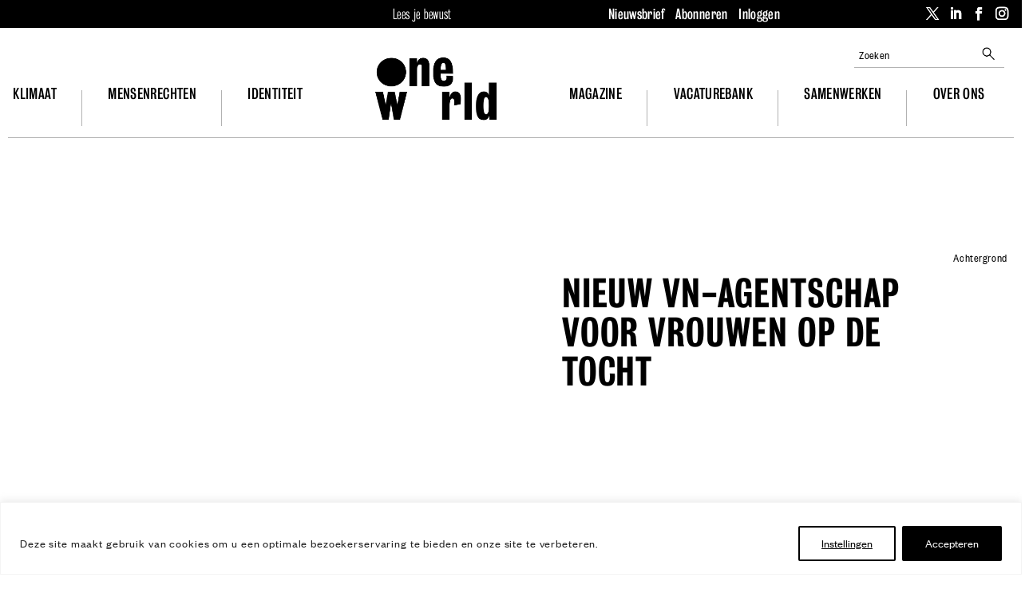

--- FILE ---
content_type: text/css; charset=utf-8
request_url: https://cdn.oneworld.nl/app/cache/min/1/app/themes/Oneworld-Divi/css/woocommerce.css?ver=1762439468
body_size: 6372
content:
.wcopc input[type="text"],.wcopc input[type="password"],.wcopc input[type="search"],.wcopc input[type="url"],.wcopc input[type="tel"],.wcopc input[type="email"],.wcopc input[type="date"],.wcopc input[type="number"],.wcopc textarea{height:6.4rem;border:1px solid #000;border:1px solid #000}.top-nav .container .nav-secondary.woocommerce-top-nav{display:none}.woocommerce-checkout.word-vriend .breadcrumbs,.woocommerce-checkout.word-vriend .promotion-block-leaderboard,.woocommerce-checkout.word-vriend .top-nav .container .slogan,.woocommerce-checkout.word-vriend .top-nav .container .nav-secondary .nav,.woocommerce-checkout.word-vriend .woocommerce .woocommerce-info,.woocommerce-checkout.aanbieding .breadcrumbs,.woocommerce-checkout.aanbieding .promotion-block-leaderboard,.woocommerce-checkout.aanbieding .top-nav .container .slogan,.woocommerce-checkout.aanbieding .top-nav .container .nav-secondary .nav,.woocommerce-checkout.aanbieding .woocommerce .woocommerce-info{display:none}.woocommerce-checkout.word-vriend .woocommerce .woocommerce-form-coupon-toggle .woocommerce-info,.woocommerce-checkout.aanbieding .woocommerce .woocommerce-form-coupon-toggle .woocommerce-info{display:block}.woocommerce-checkout.gift-certificate-form-shown .woocommerce-form-coupon-toggle{display:none}.woocommerce-checkout.word-vriend .woocommerce .woocommerce-error,.woocommerce-checkout.aanbieding .woocommerce .woocommerce-error{font-size:1.6rem;padding:1.6rem;position:relative}.woocommerce-checkout.word-vriend .woocommerce .woocommerce-error:before,.woocommerce-checkout.aanbieding .woocommerce .woocommerce-error:before{position:absolute;top:1.6rem;left:-.8rem}.woocommerce-checkout.word-vriend .top-nav .container .nav-secondary.woocommerce-top-nav,.woocommerce-checkout.aanbieding .top-nav .container .nav-secondary.woocommerce-top-nav{display:block}.woocommerce-checkout.word-vriend .top-nav .container .nav-secondary.woocommerce-top-nav a,.woocommerce-checkout.aanbieding .top-nav .container .nav-secondary.woocommerce-top-nav a{color:#fff}.woocommerce-checkout.word-vriend .site-wrap .top-nav~.main,.woocommerce-checkout.aanbieding .site-wrap .top-nav~.main{padding-top:0}.woocommerce-checkout.word-vriend .main,.woocommerce-checkout.aanbieding .main{background-color:#f6f6f6}.woocommerce-checkout.word-vriend .main .entry-content,.woocommerce-checkout.aanbieding .main .entry-content{max-width:116rem;background-color:#f6f6f6;padding-top:10rem;justify-self:flex-end;min-width:400px}.woocommerce-checkout.word-vriend .col2-set,.woocommerce-checkout.aanbieding .col2-set{margin-top:1.6rem}.woocommerce-checkout.word-vriend .col2-set.js-hidden,.woocommerce-checkout.aanbieding .col2-set.js-hidden{display:none}.woocommerce-checkout.word-vriend .woocommerce{max-width:600px;margin-top:-15.8rem}.woocommerce-checkout.word-vriend .woocommerce .button,.woocommerce-checkout.aanbieding .woocommerce .button{float:initial;width:100%;height:4.2rem;min-width:157px;background:#000;border-radius:3px;border:none;padding:0 4px!important;line-height:4.2rem!important;font-family:'Bureau Grot Cond Bk',sans;font-weight:350;font-size:1.8rem;text-align:center;letter-spacing:.02em;text-transform:uppercase;color:#FFF}.woocommerce-checkout.word-vriend .woocommerce .button:hover,.woocommerce-checkout.word-vriend .woocommerce .button:focus,.woocommerce-checkout.aanbieding .woocommerce .button:hover,.woocommerce-checkout.aanbieding .woocommerce .button:focus{outline:none;cursor:pointer;background-color:#c49dc5}@media (max-width:600px){.woocommerce-checkout.word-vriend .woocommerce .button,.woocommerce-checkout.aanbieding .woocommerce .button{font-family:inherit;font-size:inherit;padding-left:30px;padding-right:30px;text-transform:uppercase}}.woocommerce-checkout.word-vriend .woocommerce .button:hover,.woocommerce-checkout.word-vriend .woocommerce .button:focus,.woocommerce-checkout.aanbieding .woocommerce .button:hover,.woocommerce-checkout.aanbieding .woocommerce .button:focus{background-color:#c49dc5;color:#fff}.woocommerce-checkout.word-vriend .woocommerce form .form-row .required,.woocommerce-checkout.aanbieding .woocommerce form .form-row .required{color:#c49dc5;text-decoration:none}.woocommerce-checkout.word-vriend .woocommerce .checkout,.woocommerce-checkout.aanbieding .woocommerce .checkout{background-color:#fff}.woocommerce-checkout.word-vriend .woocommerce .checkout .col-1,.woocommerce-checkout.word-vriend .woocommerce .checkout .col-2,.woocommerce-checkout.aanbieding .woocommerce .checkout .col-1,.woocommerce-checkout.aanbieding .woocommerce .checkout .col-2{width:100%}.woocommerce-checkout.word-vriend .woocommerce .checkout .col-1 .woocommerce-billing-fields h3,.woocommerce-checkout.word-vriend .woocommerce .checkout .col-1 .woocommerce-account-fields h3,.woocommerce-checkout.word-vriend .woocommerce .checkout .col-1 .woocommerce-shipping-fields h3,.woocommerce-checkout.word-vriend .woocommerce .checkout .col-2 .woocommerce-billing-fields h3,.woocommerce-checkout.word-vriend .woocommerce .checkout .col-2 .woocommerce-account-fields h3,.woocommerce-checkout.word-vriend .woocommerce .checkout .col-2 .woocommerce-shipping-fields h3,.woocommerce-checkout.aanbieding .woocommerce .checkout .col-1 .woocommerce-billing-fields h3,.woocommerce-checkout.aanbieding .woocommerce .checkout .col-1 .woocommerce-account-fields h3,.woocommerce-checkout.aanbieding .woocommerce .checkout .col-1 .woocommerce-shipping-fields h3,.woocommerce-checkout.aanbieding .woocommerce .checkout .col-2 .woocommerce-billing-fields h3,.woocommerce-checkout.aanbieding .woocommerce .checkout .col-2 .woocommerce-account-fields h3,.woocommerce-checkout.aanbieding .woocommerce .checkout .col-2 .woocommerce-shipping-fields h3{font-family:inherit;font-weight:700;font-size:inherit}.woocommerce-checkout.word-vriend .woocommerce .checkout .col-1 .woocommerce-billing-fields label,.woocommerce-checkout.word-vriend .woocommerce .checkout .col-1 .woocommerce-account-fields label,.woocommerce-checkout.word-vriend .woocommerce .checkout .col-1 .woocommerce-shipping-fields label,.woocommerce-checkout.word-vriend .woocommerce .checkout .col-2 .woocommerce-billing-fields label,.woocommerce-checkout.word-vriend .woocommerce .checkout .col-2 .woocommerce-account-fields label,.woocommerce-checkout.word-vriend .woocommerce .checkout .col-2 .woocommerce-shipping-fields label,.woocommerce-checkout.aanbieding .woocommerce .checkout .col-1 .woocommerce-billing-fields label,.woocommerce-checkout.aanbieding .woocommerce .checkout .col-1 .woocommerce-account-fields label,.woocommerce-checkout.aanbieding .woocommerce .checkout .col-1 .woocommerce-shipping-fields label,.woocommerce-checkout.aanbieding .woocommerce .checkout .col-2 .woocommerce-billing-fields label,.woocommerce-checkout.aanbieding .woocommerce .checkout .col-2 .woocommerce-account-fields label,.woocommerce-checkout.aanbieding .woocommerce .checkout .col-2 .woocommerce-shipping-fields label{font-size:1.6rem;margin-bottom:0}.woocommerce-checkout.word-vriend .woocommerce .checkout .col-1 .woocommerce-billing-fields input,.woocommerce-checkout.word-vriend .woocommerce .checkout .col-1 .woocommerce-account-fields input,.woocommerce-checkout.word-vriend .woocommerce .checkout .col-1 .woocommerce-shipping-fields input,.woocommerce-checkout.word-vriend .woocommerce .checkout .col-2 .woocommerce-billing-fields input,.woocommerce-checkout.word-vriend .woocommerce .checkout .col-2 .woocommerce-account-fields input,.woocommerce-checkout.word-vriend .woocommerce .checkout .col-2 .woocommerce-shipping-fields input,.woocommerce-checkout.aanbieding .woocommerce .checkout .col-1 .woocommerce-billing-fields input,.woocommerce-checkout.aanbieding .woocommerce .checkout .col-1 .woocommerce-account-fields input,.woocommerce-checkout.aanbieding .woocommerce .checkout .col-1 .woocommerce-shipping-fields input,.woocommerce-checkout.aanbieding .woocommerce .checkout .col-2 .woocommerce-billing-fields input,.woocommerce-checkout.aanbieding .woocommerce .checkout .col-2 .woocommerce-account-fields input,.woocommerce-checkout.aanbieding .woocommerce .checkout .col-2 .woocommerce-shipping-fields input{background-color:#e0dde0}.woocommerce-checkout.word-vriend .woocommerce .checkout .checkbox,.woocommerce-checkout.aanbieding .woocommerce .checkout .checkbox{background-color:#e0dde0;border-radius:0rem;display:block;font-size:1.5rem;line-height:1.2;padding:8px 8px 8px 42px;margin-top:1.6rem;position:relative}.woocommerce-checkout.word-vriend .woocommerce .checkout .checkbox input,.woocommerce-checkout.aanbieding .woocommerce .checkout .checkbox input{position:absolute;top:50%;left:12px;transform:translateY(-50%);margin:0}.woocommerce-checkout.word-vriend .woocommerce #order_review_heading,.woocommerce-checkout.aanbieding .woocommerce #order_review_heading{display:none}.woocommerce-checkout.word-vriend .woocommerce .woocommerce-checkout-review-order-table>thead,.woocommerce-checkout.word-vriend .woocommerce .woocommerce-checkout-review-order-table td.product-name .product-quantity,.woocommerce-checkout.word-vriend .woocommerce .woocommerce-checkout-review-order-table td.product-total .subscription-details,.woocommerce-checkout.word-vriend .woocommerce .woocommerce-checkout-review-order-table tr.cart-subtotal,.woocommerce-checkout.word-vriend .woocommerce .woocommerce-checkout-review-order-table tr.order-total,.woocommerce-checkout.word-vriend .woocommerce .woocommerce-checkout-review-order-table tr.recurring-total,.woocommerce-checkout.word-vriend .woocommerce .woocommerce-checkout-review-order-table tr.recurring-totals,.woocommerce-checkout.word-vriend .woocommerce .woocommerce-checkout-review-order-table tr.shipping,.woocommerce-checkout.aanbieding .woocommerce .woocommerce-checkout-review-order-table>thead,.woocommerce-checkout.aanbieding .woocommerce .woocommerce-checkout-review-order-table td.product-name .product-quantity,.woocommerce-checkout.aanbieding .woocommerce .woocommerce-checkout-review-order-table td.product-total .subscription-details,.woocommerce-checkout.aanbieding .woocommerce .woocommerce-checkout-review-order-table tr.cart-subtotal,.woocommerce-checkout.aanbieding .woocommerce .woocommerce-checkout-review-order-table tr.order-total,.woocommerce-checkout.aanbieding .woocommerce .woocommerce-checkout-review-order-table tr.recurring-total,.woocommerce-checkout.aanbieding .woocommerce .woocommerce-checkout-review-order-table tr.recurring-totals,.woocommerce-checkout.aanbieding .woocommerce .woocommerce-checkout-review-order-table tr.shipping{display:none}.woocommerce-checkout.word-vriend .woocommerce .woocommerce-checkout-review-order-table tr.cart-discount td,.woocommerce-checkout.word-vriend .woocommerce .woocommerce-checkout-review-order-table tr.cart-discount th,.woocommerce-checkout.aanbieding .woocommerce .woocommerce-checkout-review-order-table tr.cart-discount td,.woocommerce-checkout.aanbieding .woocommerce .woocommerce-checkout-review-order-table tr.cart-discount th{font-weight:400}.woocommerce-checkout.word-vriend .woocommerce #payment,.woocommerce-checkout.aanbieding .woocommerce #payment{background-color:#fff}.woocommerce-checkout.word-vriend .woocommerce #payment .wc_payment_methods,.woocommerce-checkout.aanbieding .woocommerce #payment .wc_payment_methods{border-bottom:none}.woocommerce-checkout.word-vriend .woocommerce #payment .button,.woocommerce-checkout.aanbieding .woocommerce #payment .button{float:initial;width:100%;height:4.2rem;min-width:157px;background:#000;border-radius:3px;border:none;padding:0 4px!important;line-height:4.2rem!important;font-family:'Bureau Grot Cond Bk',sans;font-weight:350;font-size:1.8rem;text-align:center;letter-spacing:.02em;text-transform:uppercase;color:#FFF}.woocommerce-checkout.word-vriend .woocommerce #payment .button:hover,.woocommerce-checkout.word-vriend .woocommerce #payment .button:focus,.woocommerce-checkout.aanbieding .woocommerce #payment .button:hover,.woocommerce-checkout.aanbieding .woocommerce #payment .button:focus{outline:none;cursor:pointer;background-color:#c49dc5}@media (max-width:600px){.woocommerce-checkout.word-vriend .woocommerce #payment .button,.woocommerce-checkout.aanbieding .woocommerce #payment .button{font-family:inherit;font-size:inherit;padding-left:30px;padding-right:30px;text-transform:uppercase}}.woocommerce-checkout.word-vriend .woocommerce #payment .button:hover,.woocommerce-checkout.word-vriend .woocommerce #payment .button:focus,.woocommerce-checkout.aanbieding .woocommerce #payment .button:hover,.woocommerce-checkout.aanbieding .woocommerce #payment .button:focus{background-color:#c49dc5;color:#fff}.woocommerce-checkout.word-vriend .word-vriend-form-header,.woocommerce-checkout.aanbieding .word-vriend-form-header{width:100%;height:250px;background-color:#c49dc5;position:relative}.woocommerce-checkout.word-vriend .word-vriend-form-header .word-vriend-form-header-inner,.woocommerce-checkout.aanbieding .word-vriend-form-header .word-vriend-form-header-inner{max-width:116rem;box-sizing:border-box;margin-left:auto;margin-right:auto;position:relative;height:100%;overflow:visible}@media (max-width:1600px){.woocommerce-checkout.word-vriend .word-vriend-form-header .word-vriend-form-header-inner,.woocommerce-checkout.aanbieding .word-vriend-form-header .word-vriend-form-header-inner{padding-left:5.8rem;padding-right:5.8rem}}@media (max-width:1200px){.woocommerce-checkout.word-vriend .word-vriend-form-header .word-vriend-form-header-inner,.woocommerce-checkout.aanbieding .word-vriend-form-header .word-vriend-form-header-inner{padding-left:3.2rem;padding-right:3.2rem}}@media (max-width:1024px){.woocommerce-checkout.word-vriend .word-vriend-form-header .word-vriend-form-header-inner,.woocommerce-checkout.aanbieding .word-vriend-form-header .word-vriend-form-header-inner{max-width:100%}}@media (max-width:600px){.woocommerce-checkout.word-vriend .word-vriend-form-header .word-vriend-form-header-inner,.woocommerce-checkout.aanbieding .word-vriend-form-header .word-vriend-form-header-inner{padding-left:2.2rem;padding-right:2.2rem}}.woocommerce-checkout.word-vriend .word-vriend-form-header .word-vriend-form-header-inner>.icon,.woocommerce-checkout.aanbieding .word-vriend-form-header .word-vriend-form-header-inner>.icon{max-height:288px;max-width:288px;width:100%;position:absolute;bottom:0;z-index:10;transform:translateY(30%)}.woocommerce-checkout.word-vriend .page-header .page-header-inner,.woocommerce-checkout.aanbieding .page-header .page-header-inner{max-width:116rem}.woocommerce-checkout.word-vriend .page-header .page-header-inner .headline,.woocommerce-checkout.aanbieding .page-header .page-header-inner .headline{max-width:100%}.woocommerce-checkout.word-vriend .word-vriend-form-content,.woocommerce-checkout.aanbieding .word-vriend-form-content{max-width:116rem;box-sizing:border-box;margin-left:auto;margin-right:auto;display:flex;flex-direction:row}@media (max-width:1600px){.woocommerce-checkout.word-vriend .word-vriend-form-content,.woocommerce-checkout.aanbieding .word-vriend-form-content{padding-left:5.8rem;padding-right:5.8rem}}@media (max-width:1200px){.woocommerce-checkout.word-vriend .word-vriend-form-content,.woocommerce-checkout.aanbieding .word-vriend-form-content{padding-left:3.2rem;padding-right:3.2rem}}@media (max-width:1024px){.woocommerce-checkout.word-vriend .word-vriend-form-content,.woocommerce-checkout.aanbieding .word-vriend-form-content{max-width:100%}}@media (max-width:600px){.woocommerce-checkout.word-vriend .word-vriend-form-content,.woocommerce-checkout.aanbieding .word-vriend-form-content{padding-left:2.2rem;padding-right:2.2rem}}.woocommerce-checkout.word-vriend .word-vriend-form-content .word-vriend-form-text,.woocommerce-checkout.aanbieding .word-vriend-form-content .word-vriend-form-text{padding:10rem 3.2rem 3.2rem 0}.woocommerce-checkout.word-vriend .word-vriend-form-content .word-vriend-form-text p,.woocommerce-checkout.word-vriend .word-vriend-form-content .word-vriend-form-text ul,.woocommerce-checkout.aanbieding .word-vriend-form-content .word-vriend-form-text p,.woocommerce-checkout.aanbieding .word-vriend-form-content .word-vriend-form-text ul{font-size:2rem}@media (max-width:900px){.woocommerce-checkout.word-vriend .word-vriend-form-header,.woocommerce-checkout.aanbieding .word-vriend-form-header{height:130px}.woocommerce-checkout.word-vriend .word-vriend-form-header .word-vriend-form-header-inner,.woocommerce-checkout.aanbieding .word-vriend-form-header .word-vriend-form-header-inner{overflow:visible}.woocommerce-checkout.word-vriend .word-vriend-form-header .word-vriend-form-header-inner>.icon,.woocommerce-checkout.aanbieding .word-vriend-form-header .word-vriend-form-header-inner>.icon{max-height:150px;max-width:150px}.woocommerce-checkout.word-vriend .word-vriend-form-content,.woocommerce-checkout.aanbieding .word-vriend-form-content{flex-direction:column}.woocommerce-checkout.word-vriend .word-vriend-form-content .word-vriend-form-text,.woocommerce-checkout.aanbieding .word-vriend-form-content .word-vriend-form-text{padding-top:5.8rem}.woocommerce-checkout.word-vriend .word-vriend-form-content .entry-content,.woocommerce-checkout.aanbieding .word-vriend-form-content .entry-content{padding-top:3.2rem;min-width:initial;width:100%;padding:0}.woocommerce-checkout.word-vriend .word-vriend-form-content .woocommerce,.woocommerce-checkout.aanbieding .word-vriend-form-content .woocommerce{max-width:100%;width:100%;margin-top:0}.woocommerce-checkout.word-vriend .word-vriend-form-content .word-vriend-form-text,.woocommerce-checkout.aanbieding .word-vriend-form-content .word-vriend-form-text{padding-right:0}.woocommerce-checkout.word-vriend .word-vriend-form-content .word-vriend-form-text p,.woocommerce-checkout.word-vriend .word-vriend-form-content .word-vriend-form-text ul,.woocommerce-checkout.aanbieding .word-vriend-form-content .word-vriend-form-text p,.woocommerce-checkout.aanbieding .word-vriend-form-content .word-vriend-form-text ul{font-size:1.6rem}}body#body.logged-in.woocommerce-page.my-account #page-content{max-width:138.6rem}body#body .woocommerce-MyAccount-navigation ul{margin-top:0;list-style-type:none;padding-left:3.2rem!important}body#body .woocommerce-MyAccount-navigation ul li{font-family:'Bureau Grot Cond Bk',sans;font-style:normal;font-weight:350;font-size:1.8rem;line-height:224%;letter-spacing:.02em;text-transform:uppercase;color:#000;position:relative;padding-left:30px;margin-left:15px}body#body .woocommerce-MyAccount-navigation ul li:before{content:"► ";display:block;font-size:1.4rem;position:absolute;left:0}.woocommerce table.my_account_orders .order-actions{display:flex;column-gap:5px}.woocommerce-MyAccount-navigation .woocommerce-MyAccount-navigation-link.is-active a{text-decoration:underline}body#body .woocommerce-MyAccount-navigation .woocommerce-MyAccount-navigation-link.woocommerce-MyAccount-navigation-link--cancellation,.woocommerce-MyAccount-navigation .woocommerce-MyAccount-navigation-link.woocommerce-MyAccount-navigation-link--magazine,.woocommerce-MyAccount-navigation .woocommerce-MyAccount-navigation-link.woocommerce-MyAccount-navigation-link--reset-automatic-payment,.woocommerce-MyAccount-navigation .woocommerce-MyAccount-navigation-link.woocommerce-MyAccount-navigation-link--upgrade-subscription{margin-top:34px}body#body .woocommerce-MyAccount-navigation .woocommerce-MyAccount-navigation-link.woocommerce-MyAccount-navigation-link--magazine,body#body .woocommerce-MyAccount-navigation .woocommerce-MyAccount-navigation-link.woocommerce-MyAccount-navigation-link--cancellation,body#body .woocommerce-MyAccount-navigation .woocommerce-MyAccount-navigation-link.woocommerce-MyAccount-navigation-link--reset-automatic-payment,body#body .woocommerce-MyAccount-navigation .woocommerce-MyAccount-navigation-link.woocommerce-MyAccount-navigation-link--upgrade-subscription{padding-left:0}body#body .woocommerce-MyAccount-navigation .woocommerce-MyAccount-navigation-link.woocommerce-MyAccount-navigation-link--magazine::before,body#body .woocommerce-MyAccount-navigation .woocommerce-MyAccount-navigation-link.woocommerce-MyAccount-navigation-link--cancellation::before,body#body .woocommerce-MyAccount-navigation .woocommerce-MyAccount-navigation-link.woocommerce-MyAccount-navigation-link--reset-automatic-payment::before,body#body .woocommerce-MyAccount-navigation .woocommerce-MyAccount-navigation-link.woocommerce-MyAccount-navigation-link--upgrade-subscription::before{display:none}body#body .woocommerce-MyAccount-navigation .woocommerce-MyAccount-navigation-link.woocommerce-MyAccount-navigation-link--magazine a,body#body .woocommerce-MyAccount-navigation .woocommerce-MyAccount-navigation-link.woocommerce-MyAccount-navigation-link--cancellation a,body#body .woocommerce-MyAccount-navigation .woocommerce-MyAccount-navigation-link.woocommerce-MyAccount-navigation-link--reset-automatic-payment a,body#body .woocommerce-MyAccount-navigation .woocommerce-MyAccount-navigation-link.woocommerce-MyAccount-navigation-link--upgrade-subscription a{height:4.2rem;min-width:20rem;background:#000;border-radius:.3rem;border:none;padding:0 .4rem;line-height:4.2rem!important;font-family:'Bureau Grot Cond Bk',sans;font-weight:350;font-size:1.8rem;text-align:center;letter-spacing:.02em;text-transform:uppercase;color:#FFF;text-decoration:none;display:inline-block}#body .woocommerce-Address a,#body .woocommerce-MyAccount-content button:not(.show-password-input),#body#body#body .woocommerce-MyAccount-content .button,#body#body#body .single_add_to_cart_button{height:4.2rem;min-width:15.7rem;background:#000;border-radius:.3rem;border:none;padding:0 .8rem;line-height:4.2rem!important;font-family:'Bureau Grot Cond Bk',sans;font-weight:350;font-size:1.8rem;text-align:center;letter-spacing:.02em;text-transform:uppercase;color:#FFF;text-decoration:none}#body#body#body .single_add_to_cart_button{opacity:1}#body#body#body.woocommerce-page.single-product .price{color:inherit}.woocommerce-EditAccountForm .required,.woocommerce-address-fields .required{text-decoration:none}.woocommerce-EditAccountForm .required:after,.woocommerce-address-fields .required:after{content:""}.woocommerce-MyAccount-content #update_all_subscriptions_addresses_field{display:none}.shop_table.subscription_details .button,.shop_table.subscription_details .wc-select{margin-bottom:.6rem}#body .shop_table.subscription_details .button.upgrade,#body .shop_table.subscription_details .wc-select.upgrade{background-color:#c49dc5}@media (max-width:900px){#body .shop_table.subscription_details .button#pre-cancellation-button,#body .shop_table.subscription_details .wc-select#pre-cancellation-button{max-width:90%}}.shop_table.subscription_details .wc-select{background:#ebe9eb}.woocommerce-customer-details .woocommerce-column,.woocommerce-customer-details .woocommerce-Address,.woocommerce-Addresses .woocommerce-column,.woocommerce-Addresses .woocommerce-Address{width:100%!important}.woocommerce-customer-details .woocommerce-column+.woocommerce-column,.woocommerce-customer-details .woocommerce-Address+.woocommerce-column,.woocommerce-Addresses .woocommerce-column+.woocommerce-column,.woocommerce-Addresses .woocommerce-Address+.woocommerce-column{margin-top:1em}.woocommerce-customer-details .woocommerce-customer-details--email,.woocommerce-Addresses .woocommerce-customer-details--email{word-break:break-all}.word-vriend .woocommerce-checkout .woocommerce-shipping-fields #ship-to-different-address,.aanbieding .woocommerce-checkout .woocommerce-shipping-fields #ship-to-different-address{font-size:1.5rem;width:100%}.aanbieding .woocommerce-checkout .woocommerce-shipping-fields #ship-to-different-address label,.word-vriend .woocommerce-checkout .woocommerce-shipping-fields #ship-to-different-address label{margin-top:0;width:100%}.word-vriend .woocommerce-checkout .woocommerce-shipping-fields #ship-to-different-address input,.aanbieding .woocommerce-checkout .woocommerce-shipping-fields #ship-to-different-address input{padding:3px}.word-vriend .woocommerce-checkout .woocommerce-additional-fields #order_comments_field,.aanbieding .woocommerce-checkout .woocommerce-additional-fields #order_comments_field,.abonnements-checkout .woocommerce-checkout .woocommerce-additional-fields #order_comments_field{display:none}#add_payment_method #payment ul.payment_methods li img,.woocommerce-cart #payment ul.payment_methods li img,.woocommerce-checkout #payment ul.payment_methods li img{float:right;margin-top:-12px}.word-vriend .woocommerce-checkout,.aanbieding .woocommerce-checkout{padding-top:25px}.word-vriend .woocommerce-checkout #customer_details,.aanbieding .woocommerce-checkout #customer_details{margin-top:0}.word-vriend .woocommerce-checkout #customer_details .woocommerce-billing-fields h3,.aanbieding .woocommerce-checkout #customer_details .woocommerce-billing-fields h3{margin-top:0;font-size:2.6rem}.aanbieding .woocommerce-checkout #order_review .checkout_coupon.woocommerce-form-coupon .form-row{float:none;width:100%;box-sizing:border-box}#add_payment_method #payment div.payment_box,.woocommerce-cart #payment div.payment_box,.woocommerce-checkout #payment div.payment_box{margin-top:8px}.woocommerce-checkout .payment_method_mollie_wc_gateway_ideal{position:relative}.woocommerce-checkout .payment_method_mollie_wc_gateway_ideal .idealinfoicon{display:inline-block;margin-left:5px;background-color:#FFF;width:22px;height:22px;line-height:22px;text-align:center;border-radius:11px}.woocommerce-checkout .payment_method_mollie_wc_gateway_ideal .idealinfoicon .idealdescription{display:none}.woocommerce-checkout .payment_method_mollie_wc_gateway_ideal .idealinfoicon:hover .idealdescription{display:block;position:absolute;top:20px;right:-3px;background-color:#FFF;border:#DDD;padding:10px;text-align:left;width:300px}.woocommerce-checkout .woocommerce-form__label.woocommerce-form__label-for-checkbox .required::after{display:none}.woocommerce-checkout #payment ul.payment_methods{padding-bottom:0;padding-top:0}.word-vriend .woocommerce-checkout #payment div.form-row.place-order,.aanbieding .woocommerce-checkout #payment div.form-row.place-order{padding:0}.woocommerce-checkout.word-vriend .word-vriend-form-text .shipping-cost-note,.woocommerce-checkout.aanbieding .word-vriend-form-text .shipping-cost-note{font-size:1.5rem}#subscription_type_selection{margin-top:15.8rem;display:none;background-color:transparent}#subscription_type_selection p.form-row{padding:3.2rem;padding-top:40px;margin-bottom:10px;background-color:#fff}.woocommerce-js #subscription_type_selection{display:block}.woocommerce-js #subscription_type_selection~form[name=checkout]{display:none}#subscription_type_selection .magazine-covers{padding-top:30px}#subscription_type_selection label.group-label{font-weight:700;margin-top:2.4rem}.woocommerce .checkout .survey-fields ul,.woocommerce-account .woocommerce .subscription_details .survey-fields ul{list-style-type:none;padding-left:0}.woocommerce .checkout .survey-fields ul li label,.woocommerce-account .woocommerce .subscription_details .survey-fields ul li label{margin-bottom:0;line-height:2;padding-left:3px;display:inline}.woocommerce .checkout .survey-fields ul ul,.woocommerce-account .woocommerce .subscription_details .survey-fields ul ul{padding-left:20px}.woocommerce .checkout .survey-fields ul ul li label,.woocommerce-account .woocommerce .subscription_details .survey-fields ul ul li label{padding-left:0;margin-left:6px}.woocommerce .checkout .survey-fields ul li input[type=text],.woocommerce-account .woocommerce .subscription_details .survey-fields ul li input[type=text]{margin-bottom:0;line-height:2;width:auto;padding-left:6px;height:auto}.wcopc .checkout .survey-fields ul li.field-title>label{font-family:inherit;font-weight:400;line-height:36px;font-size:inherit;letter-spacing:1px;text-transform:uppercase}.woocommerce .button .addendum{font-size:12px;font-family:inherit}.woocommerce #cancellation_form .button{margin:0 -15px}.gift-form input.woocommerce_subscription_gifting_checkbox,.gift-form input.woocommerce_subscription_gifting_checkbox+label,.gift-form p#billing_company_field,.gift-form p#billing_birth_date_field,.gift-form p#billing_phone_field,.gift-form h3#ship-to-different-address,.gift-form p#shipping_email_field,.gift-form p#account_password_field,body#body .gift-form form.checkout a.button:first-child,.wcs-gifting-recipient-details-content p#set_billing_field{display:none}.woocommerce-checkout .col-2 .gifting-fields h3{font-family:inherit;font-weight:700}.woocommerce-checkout .col-2 .gifting-fields label{margin-bottom:0}.woocommerce-checkout.word-vriend .col-2 .gifting-fields input,.woocommerce-checkout.aanbieding .col-2 .gifting-fields input{background-color:#e0dde0}.woocommerce-checkout.aanbieding .woocommerce-additional-fields>h3{display:none}.woocommerce-checkout.aanbieding .gift-certificate-show-form>ul{padding:0;margin:0}.woocommerce-checkout.aanbieding .gift-certificate-show-form .wc-sc-toggle-check{line-height:inherit}.woocommerce-checkout.aanbieding .ui-datepicker .ui-datepicker-header{height:auto}.woocommerce-checkout.aanbieding .ui-datepicker .ui-datepicker-header .ui-datepicker-title{transform:none;position:static}.checkout-step-buttons{display:none}.wcopc form .checkout-step-buttons{display:block;margin-top:64px}.wcopc form .checkout-step-buttons .highlighted-button{float:right}.wcopc form h4.checkout-step-title{margin-bottom:16px}.wcopc form .woocommerce-billing-fields h3{display:none}.wcopc form .checkout-progress-bar{width:100%;height:3px;background-color:#c49dc5;position:relative;top:0;left:0}.wcopc form .checkout-progress-bar>div{background-color:#E6D8E7;position:absolute;top:0;left:0;height:100%}.wcopc form .checkout-step{font-size:inherit}.wcopc form .product ul.subscription-product-groups{list-style-type:none;padding:0;margin:64px 0 0}.wcopc form .product ul.subscription-product-groups>li.product-group-name{margin-top:2.4rem;margin-bottom:0;border:1px solid #e0dde0;padding:20px;cursor:pointer}.wcopc form .product ul.subscription-product-groups ul{list-style-type:none;padding:32px 32px 0}.wcopc form .product ul.subscription-product-groups ul li{margin-bottom:2.4rem}.wcopc form .product ul.subscription-product-groups>li.product-group-name.active{border-color:transparent;background-color:#F8F8F8}.wcopc form .product ul.subscription-product-groups li h4{margin-top:0;margin-bottom:0;text-transform:none}.wcopc form .product ul li.product-item label{line-height:32px}.wcopc form .product ul li.product-item label .title{font-family:inherit;font-size:1.8rem;letter-spacing:1px}.wcopc form .product ul li.product-item label .price{color:inherit;font-size:inherit;font-weight:700}.wcopc form .product ul li.product-item label .description{display:block;font-weight:400}body#body .wcopc .woocommerce-shipping-fields #ship-to-different-address{font-family:inherit;font-weight:inherit;line-height:inherit;font-size:inherit;letter-spacing:inherit;text-transform:inherit;margin-bottom:0;padding:3px}.wcopc .woocommerce-shipping-fields .shipping_address{margin-top:40px}.wcopc form{background:none;padding:0rem}.wcopc form .required::after{content:none}.wcopc #order_review .opc_order_review table.shop_table{border-color:#000;margin:32px 0 48px}.wcopc #order_review .opc_order_review table.shop_table.woocommerce-checkout-review-order-table th,.wcopc #order_review .opc_order_review table.shop_table.woocommerce-checkout-review-order-table .product-name{font-size:inherit;letter-spacing:1px;color:#575757}.wcopc #order_review .customer_review{margin-top:1.6rem}.wcopc #order_review .customer_review table.shop_table{border:0 none transparent;border-collapse:collapse;margin:-1.6rem 0 0 0}#body .wcopc #order_review .customer_review table.shop_table th{padding-left:0;font-size:inherit;letter-spacing:1px}#body .wcopc #order_review .customer_review table.shop_table td{font-family:inherit;font-size:inherit;font-weight:400}.wcopc #order_review .opc_order_review table.shop_table.woocommerce-checkout-review-order-table .order-total.recurring-total th,.wcopc #order_review .opc_order_review table.shop_table.woocommerce-checkout-review-order-table .order-total.recurring-total td{font-size:inherit}.wcopc #order_review .opc_order_review table.shop_table.woocommerce-checkout-review-order-table .order-total.recurring-total td .includes_tax{font-size:100%;display:inline-block;margin-left:1ex}.wcopc #order_review .customer_review table.shop_table td:last-child{padding-right:0}.wcopc #order_review table.shop_table td,.wcopc #order_review table.shop_table th{border-top:none;vertical-align:top}.wcopc #order_review table.shop_table th,.wcopc #order_review table.shop_table.woocommerce-checkout-review-order-table .product-name{font-weight:inherit}.wcopc #order_review table.shop_table td:last-child{text-align:right;font-weight:400;font-size:inherit;font-family:inherit}.wcopc #order_review table.shop_table td:last-child strong,.wcopc #order_review table.shop_table td:last-child ul#shipping_method .amount{font-weight:inherit}.wcopc .woocommerce-checkout-review-order-table thead,.wcopc .woocommerce-checkout-review-order-table .product-quantity,.wcopc .woocommerce-checkout-review-order-table tr.cart-subtotal,.wcopc .woocommerce-checkout-review-order-table tr.recurring-totals,.wcopc .woocommerce-checkout-review-order-table tr.woocommerce-shipping-totals~tr.shipping.recurring-total,.wcopc .woocommerce-checkout-review-order-table .subscription-price .subscription-details,#body .wcopc .woocommerce-checkout-review-order-table .product-remove{display:none}.wcopc .woocommerce-checkout-review-order-table tr.woocommerce-shipping-totals ul.woocommerce-shipping-methods li:only-child label{color:transparent}.wcopc .woocommerce-checkout-review-order-table tr.woocommerce-shipping-totals ul.woocommerce-shipping-methods li:only-child label .amount{color:#000}.wcopc #order_review table.shop_table.woocommerce-checkout-review-order-table .product-name{padding:9px 12px;line-height:1.5em}.wcopc #order_review .woocommerce-checkout-review-order-table tr.order-total:not(.recurring-total) th{font-size:inherit}.wcopc #order_review .woocommerce-checkout-review-order-table tr.order-total:not(.recurring-total) td{font-size:inherit;font-weight:700}.wcopc .woocommerce-checkout-review-order-table .includes_tax,.wcopc .woocommerce-checkout-review-order-table .first-payment-date{display:block;font-size:inherit}.wcopc #order_review .customer_review,.doneer .wcopc form,.woocommerce-checkout #payment{background:#f8f8f8;border-radius:5px;padding:3.2rem;margin:0 -3.2rem}.doneer .wcopc p.create-account,.doneer .wcopc div.create-account,.abonnements-checkout .wcopc p.create-account{display:none!important}ul.pretty-radio-buttons{list-style:none}.pretty-radio-buttons [type="radio"]:checked,.pretty-radio-buttons [type="radio"]:not(:checked),.wcopc form [type="radio"]:checked,.wcopc form [type="radio"]:not(:checked){position:absolute;left:-9999px}.pretty-radio-buttons [type="radio"]:checked+span,.pretty-radio-buttons [type="radio"]:not(:checked)+span,body#body .pretty-radio-buttons [type="radio"]:checked+label,body#body .pretty-radio-buttons [type="radio"]:not(:checked)+label,.wcopc form [type="radio"]:checked+span,.wcopc form [type="radio"]:not(:checked)+span,body#body .wcopc form [type="radio"]:checked+label,body#body .wcopc form [type="radio"]:not(:checked)+label{position:relative;padding-left:28px;cursor:pointer;line-height:16px;display:inline-block}.pretty-radio-buttons [type="radio"]:checked+span:before,.pretty-radio-buttons [type="radio"]:not(:checked)+span:before,.pretty-radio-buttons [type="radio"]:checked+label:before,.pretty-radio-buttons [type="radio"]:not(:checked)+label:before,.wcopc form [type="radio"]:checked+span:before,.wcopc form [type="radio"]:not(:checked)+span:before,.wcopc form [type="radio"]:checked+label:before,.wcopc form [type="radio"]:not(:checked)+label:before{content:'';position:absolute;left:0;top:0;width:16px;height:16px;border:1px solid #000;border-radius:100%;background:#FFF}.pretty-radio-buttons [type="radio"]:checked+span:after,.pretty-radio-buttons [type="radio"]:not(:checked)+span:after,.pretty-radio-buttons [type="radio"]:checked+label:after,.pretty-radio-buttons [type="radio"]:not(:checked)+label:after,.wcopc form [type="radio"]:checked+span:after,.wcopc form [type="radio"]:not(:checked)+span:after,.wcopc form [type="radio"]:checked+label:after,.wcopc form [type="radio"]:not(:checked)+label:after{content:'';width:10px;height:10px;background:#c49dc5;position:absolute;top:4px;left:4px;border-radius:100%;-webkit-transition:all 0.2s ease;transition:all 0.2s ease}.pretty-radio-buttons [type="radio"]:not(:checked)+span:after,.pretty-radio-buttons [type="radio"]:not(:checked)+label:after,.wcopc form [type="radio"]:not(:checked)+span:after,.wcopc form [type="radio"]:not(:checked)+label:after{opacity:0;-webkit-transform:scale(0);transform:scale(0)}.pretty-radio-buttons [type="radio"]:checked+span:after,.pretty-radio-buttons [type="radio"]:checked+label:after,.wcopc form [type="radio"]:checked+span:after,.wcopc form [type="radio"]:checked+label:after{opacity:1;-webkit-transform:scale(1);transform:scale(1)}body.checkout-with-steps #customer_details{margin-top:40px}.wcopc form .woocommerce-billing-fields p label,.wcopc form .woocommerce-shipping-fields p label,.wcopc form .woocommerce-account-fields p label,.doneer form label{font-family:inherit;font-size:inherit;line-height:1.17;letter-spacing:1px;margin-bottom:8px}.wcopc form .survey-fields li label,.wcopc form .survey-fields li input[type=text]{font-family:inherit;font-size:inherit;line-height:1.17;letter-spacing:1px;margin-bottom:16px}.woocommerce form .form-row .required{color:#000}.woocommerce form .form-row .select2-container,.woocommerce form .form-row input.input-text,.woocommerce form .form-row textarea,.woocommerce form .form-row select{padding:0 24px;border:1px solid #000;height:6.4rem;font-size:inherit;background-color:#FFF}.woocommerce form .form-row input.input-text:read-only{background-color:#EEE}.woocommerce form .form-row .select2-container .select2-selection{border:none}.woocommerce form .form-row .select2-container .select2-selection .select2-selection__rendered{line-height:6.2rem;padding:0 20px 0 8px}body#body .woocommerce form .form-row .select2-container .select2-selection,body#body .woocommerce form .form-row .select2-container .select2-selection .select2-selection__rendered{line-height:inherit;border-color:transparent}.woocommerce form .form-row .select2-container .select2-selection__arrow{height:100%;top:0;right:26px}.woocommerce form .form-row .select2-container .select2-selection__arrow b{transform:scale(1.5)}.woocommerce form .form-row.woocommerce-invalid .select2-container,.woocommerce form .form-row.woocommerce-invalid input.input-text,.woocommerce form .form-row.woocommerce-invalid select{border-color:#df0b0b}.woocommerce form .form-row.woocommerce-invalid label{color:#df0b0b}.woocommerce .text-default:first-child p:first-child::first-letter{font-family:inherit;font-weight:inherit;line-height:inherit;font-size:inherit;letter-spacing:inherit;text-transform:inherit;float:inherit;margin-right:inherit}.wcopc form .text-default:first-child{margin-top:0}.wcopc .woocommerce-error,.wcopc .woocommerce-info,.wcopc .woocommerce-message{padding-left:5.6rem}.wcopc .woocommerce-form-login-toggle{text-align:right}.wcopc .woocommerce-form-login-toggle .woocommerce-info{height:4.2rem;min-width:157px;background:#000;border-radius:3px;border:none;padding:0 4px!important;line-height:4.2rem!important;font-family:'Bureau Grot Cond Bk',sans;font-weight:350;font-size:1.8rem;text-align:center;letter-spacing:.02em;text-transform:uppercase;color:#FFF}.doneer .wcopc .woocommerce-form-login-toggle .woocommerce-info{margin-bottom:3.2rem}.woocommerce-error,.woocommerce-info,.woocommerce-message{margin-top:3.2rem}.wcopc .woocommerce-info::before,.wcopc .woocommerce-message::before{display:none}.wcopc .woocommerce-form-login-toggle .woocommerce-info a{color:#fff}.wcopc form #customer_details .form-row{padding:0;margin-bottom:20px}.wcopc form #customer_details .form-row::last-child{margin-bottom:0}body.checkout-with-steps .checkout-step h3{font-size:inherit;margin:16px 0}body.checkout-with-steps .checkout-step h3#order_review_heading{margin-top:64px}.doneer .wcopc ul.donation-product-groups,.doneer .wcopc .product-group ul{display:block;padding-left:0;line-height:2}.doneer .wcopc ul.donation-product-groups li,.doneer .wcopc .product-group ul li{display:inline-block;margin-right:5px}#body.doneer .wcopc ul.donation-product-groups li button,#body.doneer .wcopc .product-group li label.button{color:#575757;background-color:#fff;text-transform:uppercase;font-weight:400;padding:5px 20px;border-radius:100px;border:none;background-color:#F5F5F5;font-size:inherit;font-weight:350}#body.doneer .wcopc ul.donation-product-groups li.active button,#body.doneer .wcopc ul.donation-product-groups li:hover button,#body.doneer .wcopc .product-group li.selected label.button,#body.doneer .wcopc .product-group li:hover label.button{color:#fff;background-color:#c49dc5}#body.doneer .wcopc .product-group{position:relative;left:0}#body.doneer .wcopc .product-group li.selected.with-nyp{margin-bottom:16rem}#body.doneer .wcopc .product-group ul li .price,#body.doneer .wcopc .product-group ul li input[type=radio],#body.doneer .wcopc .product-group ul li .nyp .subscription-details,#body.doneer .wcopc .woocommerce-shipping-fields,#body.doneer .wcopc #order_comments_field,#body.doneer .wcopc #order_review_heading,#body.doneer .wcopc #customer_details>a.button:first-child,#body.doneer .wcopc .opc_order_review{display:none}.doneer .wcopc form [type="radio"]+span{padding-left:0;display:inline}.doneer .wcopc form [type="radio"]+span:before,.doneer .wcopc form [type="radio"]+span:after{content:none}#body.doneer .wcopc .product-group .nyp{position:absolute;bottom:0;margin-bottom:0;left:0;width:100%;color:#000;display:none}#body.doneer .wcopc .product-group .product-item.selected .nyp{display:block}#body.doneer .wcopc .product-group .nyp label{font-weight:400;text-transform:none;line-height:1.17}#body.doneer .wcopc .product-group .nyp input{text-align:left;font-weight:700;padding-left:50px;border:1px solid #000;width:47%}@media (max-width:900px){#body.doneer .wcopc .product-group .nyp input{width:100%}}#body.doneer .wcopc .product-group .nyp:after{content:'€';display:block;position:absolute;bottom:5.04rem;left:2.4rem;z-index:1;font-family:inherit;height:3.2rem;line-height:3.2rem;font-weight:400;border:1px solid transparent}#body.doneer .wcopc #payment #place_order{float:none;display:block;margin-left:auto;margin-right:auto}#body.doneer .woocommerce-form-coupon-toggle{display:none}#body.abonnements-checkout .wcopc .woocommerce-form-coupon-toggle{display:none}#body.abonnements-checkout.coupons-system-active .wcopc .woocommerce-form-coupon-toggle{display:block}#body.cadeaubon-inwisselen-checkout.coupons-system-active .wcopc .woocommerce-form-coupon-toggle{display:none}.cadeaubon-inwisselen-checkout .wcopc p.create-account{display:none!important}.cadeaubon-inwisselen-checkout .wcopc div.create-account{display:block!important}.cadeaubon-kopen .gift-certificate.sc_info_box{background:none!important;padding:0px!important}#body.cadeaubon-kopen ul.checkout-products{list-style-type:none}#body.cadeaubon-kopen ul.show_hide_list{margin-left:0}#body.cadeaubon-kopen .woocommerce-checkout>.wc_coupon_message_wrap{padding:0px!important}#body.cadeaubon-kopen .gift-certificate.sc_info_box{margin-bottom:0px!important}#body.cadeaubon-kopen .wc_sc_schedule_gift_sending_wrapper.show{margin-left:0}#body.cadeaubon-kopen .form_table{border-top:0;padding-top:0}#body.cadeaubon-kopen .form_table{width:100%;padding:0px!important}#body.cadeaubon-kopen .gift_receiver_email,#body.cadeaubon-kopen .gift_sending_date_time,#body.cadeaubon-kopen .gift_receiver_message{padding:0 24px;margin:0 0 10px}#body.cadeaubon-kopen .gift_receiver_message{min-height:150px;padding-top:20px}#body.cadeaubon-kopen .woocommerce-billing-fields h3{display:block}#body.cadeaubon-kopen .gift-certificate-show-form>p,#body.cadeaubon-kopen .woocommerce-form-login-toggle,#body.cadeaubon-kopen .survey-fields,#body.cadeaubon-kopen .woocommerce-checkout .woocommerce-account-fields{display:none}#body.cadeaubon-inwisselen-checkout .woocommerce-checkout .survey-fields,#body.cadeaubon-inwisselen-checkout .woocommerce-checkout #payment_methods_heading{display:none}.wcopc li.payment_method_mollie_wc_gateway_banktransfer{display:none}.woocommerce-form.woocommerce-form-login.login .required::after{content:'';display:none}.woocommerce-form.woocommerce-form-login.login .form-row label.woocommerce-form__label-for-checkbox{display:inline-block;white-space:nowrap;padding:14px 1.6rem;line-height:21px}#wpjb-checkout .wpjb-payment-total .wpjb-grid-col-right::after{content:'(excl. BTW)';display:block;font-size:inherit}body#body .wpjb ul#wpjb-checkout-gateway.wpjb-tabs li,body#body .wpjb ul#wpjb-checkout-gateway.wpjb-tabs li a{cursor:inherit}@media (max-width:900px){.wcopc form .product ul.subscription-product-groups{margin:0}#body.woocommerce form .form-row input.input-text,#body.woocommerce form .form-row textarea,#body.woocommerce form .form-row select{padding:0 16px;height:5rem;font-size:inherit}#body.woocommerce form .form-row .select2-container .select2-selection .select2-selection__rendered{line-height:4.8rem}.wcopc form .product ul.subscription-product-groups ul{padding:16px}.wcopc form .product ul.subscription-product-groups>li.product-group-name{margin-top:24px}.wcopc form .product ul li.product-item label .title,.wcopc form .product ul li.product-item label .price{text-transform:uppercase;font-family:inherit;font-size:inherit;display:inline;font-weight:400;letter-spacing:1px}.wcopc form label{font-size:inherit}.wcopc form .woocommerce-billing-fields p label,.wcopc form .woocommerce-shipping-fields p label,.wcopc form .woocommerce-account-fields p label,.doneer form label{font-size:inherit}.wcopc form #customer_details .form-row{margin-bottom:24px}.wcopc form .product ul.subscription-product-groups li h4{text-transform:uppercase}.woocommerce form .form-row-first,.woocommerce form .form-row-last,.woocommerce-page form .form-row-first,.woocommerce-page form .form-row-last{float:none;width:100%}body.checkout-with-steps .checkout-step-buttons{margin:16px 0 32px}body.checkout-with-steps .checkout-step-buttons .secondary-button,.wcopc form .checkout-step-buttons .highlighted-button{float:none;width:100%;margin-top:16px}}body#body .woocommerce table.my_account_orders .woocommerce-orders-table__cell-order-date,body#body .woocommerce table.my_account_orders .woocommerce-orders-table__cell-order-status{min-width:120px}body#body .woocommerce table.my_account_orders .woocommerce-orders-table__cell-order-total{min-width:101px}.woocommerce table.my_account_orders th.order-actions{text-align:center}.woocommerce table.my_account_orders .order-actions{white-space:nowrap}body#body .woocommerce table.my_account_orders .order-actions .button{font-size:1.8rem;padding:4px 16px;font-family:inherit;letter-spacing:1px;font-weight:400;text-transform:uppercase}.woocommerce .woocommerce-error,.woocommerce .woocommerce-info,.woocommerce .woocommerce-message{background-color:#c49dc5}body#body.my-account .woocommerce-form-login .woocommerce-form.woocommerce-form-login.login{float:none}body#body.my-account .woocommerce-form-login.login .form-row:not(.woocommerce-form-row){float:left!important}body#body.my-account .woocommerce-form-login.login .form-row label.woocommerce-form__label-for-checkbox{display:block;padding-top:0}body#body#body#body.my-account .woocommerce-form-login .woocommerce-Button.button{float:none;display:block}body#body#body#body.my-account .woocommerce-button.button{min-width:20rem}body#body.my-account .woocommerce-form-login .woocommerce-LostPassword{float:right}body#body.my-account .woocommerce-form-login #magic-links{clear:both;position:relative;padding-top:2.5rem}body#body.my-account .woocommerce-form-login #magic-links:before{content:"of";width:20rem;text-align:center;display:block;clear:both;position:absolute;top:-1rem}body#body.my-account .woocommerce-form-login #magic-links .button{height:4.2rem;min-width:20rem;background:#000;border-radius:.3rem;border:none;padding:0 1.4rem;line-height:4.2rem!important;font-family:'Bureau Grot Cond Bk',sans;font-weight:350;font-size:1.8rem;text-align:center;letter-spacing:.02em;text-transform:uppercase;color:#FFF;text-decoration:none}body#body.my-account .woocommerce-form-login #magic-links .magic-link-notification{position:absolute;top:-10px;z-index:2;background-color:#fff}@media (max-width:980px){body#body.my-account .woocommerce-form-login .woocommerce-LostPassword{width:calc(100% - 25rem)}}body#body.my-account .woocommerce-order-details.woocommerce-order-status-failed .woocommerce-info.mollie-instructions{display:none}

--- FILE ---
content_type: application/javascript; charset=utf-8
request_url: https://cdn.oneworld.nl/app/cache/min/1/app/themes/Oneworld-Divi/js/mobile-search.js?ver=1762439468
body_size: 109
content:
(function($){$(initializeMobileSearchButton);function initializeMobileSearchButton(){$('#search-box .search-button').on('click',goToArticlesOverviewPage)}function goToArticlesOverviewPage(evt){if($('#search-box form input[type=text]').css('visibility')=='hidden'){if(!window.location.pathname.match(/\/alle-artikelen(\/|$)/)){window.location='/alle-artikelen/'}
evt.preventDefault();return!1}}})(jQuery)